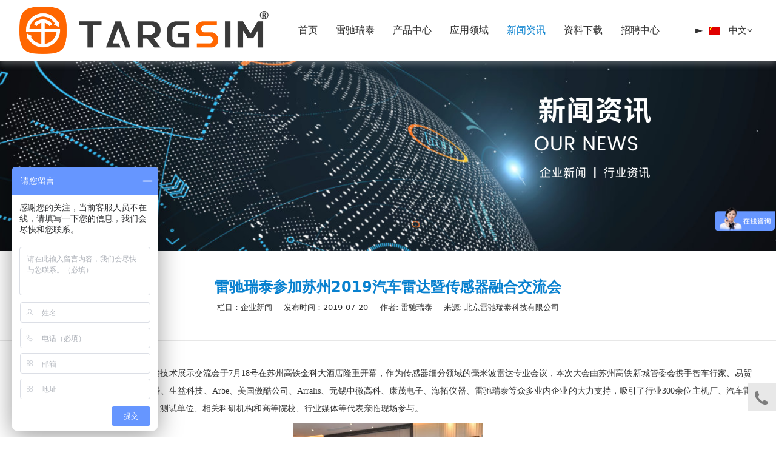

--- FILE ---
content_type: text/html; charset=UTF-8
request_url: https://www.lcrttech.com/article-12837-41921.html
body_size: 8347
content:
<!DOCTYPE HTML>
<html>
<head>
<title>北京雷驰瑞泰科技有限公司</title>
<meta charset="utf-8">
<meta http-equiv="X-UA-Compatible" content="IE=edge">
<meta name="viewport" content="width=device-width, initial-scale=1">
<meta content="yes" name="apple-mobile-web-app-capable">
<meta content="yes" name="apple-touch-fullscreen">
<meta content="雷达目标模拟器" name="keywords">
<meta content="雷达目标模拟专家" name="description">
<meta content="initial-scale=1.0, minimum-scale=1.0, maximum-scale=2.0, user-scalable=no, width=device-width" name="viewport" />
<meta name="author" content="厦门三五互联信息有限公司,https://www.35.com/">
<link rel="icon" href="/home/1/5/tyfhly/resource/2023/02/01/63da09d208fa7.ico" type="image/x-icon" /><link rel="stylesheet" href="/template/css/fontawesome/css/font-awesome.css">
<link rel="stylesheet" href="/template/css/global.css">
<link rel="stylesheet" href="/template/css/widget.css">
<link rel="stylesheet" href="/template/css/variousComponents.css">
<link rel="stylesheet" href="/template/css/images.css">
<link rel="stylesheet" href="/template/788/css/theme.css">
<link rel="stylesheet" href="/template/788/css/color_0.css">
<script src="/template/js/jquery-3.6.0.min.js"></script>
<!--[if !IE]><!-->
<script src="/template/js/base.js"></script>
<!--<![endif]-->
<!--[if gte IE 9]>
<script src="/template/js/base.js"></script>
<![endif]-->
<!--[if lt IE 9]>
      <link rel="stylesheet" href="/template/788/css/fontawesome/css/font-awesome-ie7.min.css">
      <script src="/template/js/selectivizr.js"></script>
      <script src="//cdn.bootcss.com/html5shiv/3.7.2/html5shiv.min.js"></script>
      <script src="//cdn.bootcss.com/respond.js/1.4.2/respond.min.js"></script>
      <script src="//cdn.bootcss.com/modernizr/2.8.2/modernizr.min.js"></script>
    <![endif]-->
<link href="/public/naples/plugins/lightbox/css/lightbox.min.css" rel="stylesheet">
<link rel="stylesheet" href="/template/banner/css/swiper.min.css">
<script src="/template/banner/js/swiper.min.js"></script> <script src="/template/js/jquery.SuperSlide.js"></script>
<script src="/template/js/common.js?1"></script>
<script src="/template/788/js/theme.js"></script>
<!-- feib -->
<script type="text/javascript" src="/public/naples/plugins/layer/layer.js"></script>
<script type="text/javascript" src="/forum/language.js?lanno=cn&_csrf=83fcwsStv2x0TnNPtOOgnvn77v%2F24RJaLYnimS4FjXsQ2KHlt1bIqCLdkuVg9x3IDKH%2Fz5rZluKtAN9pUA"></script>
<script type="text/javascript" src="/forum/ajax-url.js?lanno=cn&_csrf=83fcwsStv2x0TnNPtOOgnvn77v%2F24RJaLYnimS4FjXsQ2KHlt1bIqCLdkuVg9x3IDKH%2Fz5rZluKtAN9pUA"></script>
<!-- plugins -->
<script type="text/javascript" src="/public/naples/plugins/jQuery.formsValidation.js"></script>
<script type="text/javascript" src="/public/naples/plugins/jQuery.nodeCommon.js"></script>
<script type="text/javascript" src="/public/naples/plugins/extend.js"></script>
<link rel="stylesheet" href="/template/css/animate.min.css">
<script src="/template/js/animate.min.js"></script> 
<script type="text/javascript" src="/template/js/components.js"></script>
<script type="text/javascript" src="/public/naples/js/jquery.menu_style.js"></script>
<script type="text/javascript" src="/public/naples/js/jquery.init.js"></script>
<link rel="stylesheet" href="/template/css/jquery.mCustomScrollbar.css">
<script src="/template/js/jquery.mCustomScrollbar.concat.min.js"></script>
<script type="text/javascript">
$(function(){
    dataAnimate();
    (function($,lanno){
        if(lanno === "" || lanno === "default"){
            return '';
        }

        $(".w-languege").each(function(){
            $(this).find("a").each(function(){
                if($(this).data("lanno") === lanno){
                    $(this).addClass("cur");
                }else{
                    if($(this).hasClass("cur")){
                        $(this).removeClass("cur");
                    }
                }
            });
        });
        
        $('.w-languege-dropDown').each(function(){
            let lanTitle = $(this).find('.select-lang .cur').html();
            $(this).find('.cur-lang span').html(lanTitle);
        });

    })(jQuery,"cn");
});
</script>
<script>
var _hmt = _hmt || [];
(function() {
  var hm = document.createElement("script");
  hm.src = "https://hm.baidu.com/hm.js?9c9341bd43216f8f0dd242eeb0fefeef";
  var s = document.getElementsByTagName("script")[0]; 
  s.parentNode.insertBefore(hm, s);
})();
</script>

<script>
var _hmt = _hmt || [];
(function() {
  var hm = document.createElement("script");
  hm.src = "https://hm.baidu.com/hm.js?9c9341bd43216f8f0dd242eeb0fefeef";
  var s = document.getElementsByTagName("script")[0]; 
  s.parentNode.insertBefore(hm, s);
})();
</script>

<script>
(function(){
    var bp = document.createElement('script');
    var curProtocol = window.location.protocol.split(':')[0];
    if (curProtocol === 'https') {
        bp.src = 'https://zz.bdstatic.com/linksubmit/push.js';        
    }
    else {
        bp.src = 'http://push.zhanzhang.baidu.com/push.js';
    }
    var s = document.getElementsByTagName("script")[0];
    s.parentNode.insertBefore(bp, s);
})();
</script></head>
<body>

<script>var page = {pageId:12837};</script>
<script>var pages = [{"id":"12833","name":"\u9996\u9875","url":"\/index.html"},{"id":"77385","name":"\u516c\u53f8\u7b80\u4ecb","url":"\/page-77385.html"},{"id":"12838","name":"\u96f7\u9a70\u745e\u6cf0","url":"\/page-12838.html"},{"id":"77387","name":"\u53d1\u5c55\u5386\u7a0b","url":"\/page-77387.html"},{"id":"12834","name":"\u4ea7\u54c1\u4e2d\u5fc3","url":"\/cate-12834.html"},{"id":"77388","name":"\u8d44\u8d28\u8363\u8a89","url":"\/page-77388.html"},{"id":"13031","name":"\u5e94\u7528\u9886\u57df","url":"\/list-13031.html"},{"id":"12837","name":"\u65b0\u95fb\u8d44\u8baf","url":"\/list-12837.html"},{"id":"77390","name":"\u8d44\u6599\u4e0b\u8f7d","url":"\/file-77390.html"},{"id":"77624","name":"\u62db\u8058\u4e2d\u5fc3","url":"\/page-77624.html"},{"id":"12836","name":"\u8054\u7cfb\u6211\u4eec","url":"\/page-12836.html"}];
var currentTheme = 788;var isSubmenuShow = 1;;</script>
<div class="body">
    <div class="w-container w-header w-header-common">
        <div class="row clearfix">
            <div class="mobile-nav-toggle"><i class="fa fa-navicon fa-2x"></i></div>
            <div class="nav_right_mask"></div>
            <div class="row_top clearfix">
                <div class="column columnL">
                    <div class="col-logo"> 
                        <div class="w-logo">
    
    <a  href="/index.html"  class="w-logo-img"  > <img src="/home/1/5/tyfhly/resource/2024/03/25/66012cd0b602d.png"/> </a>
</div> 
                    </div>
                </div>
                <div class="column columnR clearfix">
                    <div class="topLogBox topLogBoxPc">
                        <div class="topLogBox-in">
                            <div class="clearfix"> 
                                <div class="w-languege w-languege-dropDown"><div class="cur-lang"><span>中文</span><i class="fa fa-angle-down"></i></div><div class="select-lang"><ul class="clearfix"><li><a data-lanno="cn" data-title="中文" href="/index.html"><img title="中文" alt="中文" src="/template/images/flag/icon_cn.png" />&nbsp;&nbsp;&nbsp;中文</a></li><li><a data-lanno="en" data-title="English" href="/en/index.html"><img title="English" alt="English" src="/template/images/flag/icon_en.png" />&nbsp;&nbsp;&nbsp;English</a></li></ul></div></div> 
                                 
                                 
                                                            </div>
                        </div>
                    </div>  
                </div>
                <div class="column columnM clearfix"> 
                    <div class="w-nav w-nav1 g-active-add"><div class="w-nav-in"><ul class="nav_inner clearfix" id="g-web-ul-menu" style="display:none;"><li  data-menuid="12833"><a href = "/index.html" data-action = "12833" >首页</a><i class="nav_simpline_cur"></i></li><li data-menuid="12838"><div class="li-parent-div li-parentOne-div"><a href = "/page-12838.html" data-action = "12838" >雷驰瑞泰<i class="fa fa-plus"></i></a></div><i class="nav_simpline_cur"></i><div class="submenu"><div class="back-div"><i class="fa fa-angle-left"></i><span>返回</span></div><ul><li  data-menuid="77385"><a href = "/page-77385.html" data-action = "77385" >公司简介</a></li><li  data-menuid="77387"><a href = "/page-77387.html" data-action = "77387" >发展历程</a></li><li  data-menuid="77388"><a href = "/page-77388.html" data-action = "77388" >资质荣誉</a></li></ul></div></li><li data-menuid="12834"><div class="li-parent-div li-parentOne-div"><a href = "/cate-12834.html" data-action = "12834" >产品中心<i class="fa fa-plus"></i></a></div><i class="nav_simpline_cur"></i><div class="submenu"><div class="back-div"><i class="fa fa-angle-left"></i><span>返回</span></div><ul><li><div class="li-parent-div li-parentOne-div"><a href = "/cate-12834-73720.html" data-cateType = "1" >目标模拟器P系列<i class="fa fa-plus"></i></a></div><div class="submenu"><div class="back-div"><i class="fa fa-angle-left"></i><span>返回</span></div><ul><li><a href = "/cate-12834-12722.html" data-cateType = "1" >数字型目标模拟器</a></li><li><a href = "/cate-12834-12723.html" data-cateType = "1" >光纤型目标模拟器</a></li></ul></div></li><li><div class="li-parent-div li-parentOne-div"><a href = "/cate-12834-73721.html" data-cateType = "1" >目标模拟器M系列<i class="fa fa-plus"></i></a></div><div class="submenu"><div class="back-div"><i class="fa fa-angle-left"></i><span>返回</span></div><ul><li><a href = "/cate-12834-73722.html" data-cateType = "1" >数字型目标模拟器</a></li><li><a href = "/cate-12834-73723.html" data-cateType = "1" >光纤型目标模拟器</a></li></ul></div></li><li><a href = "/cate-12834-73724.html" data-cateType = "1" >定制系列</a></li><li><a href = "/cate-12834-78155.html" data-cateType = "1" >Superlnstruments 超级仪器</a></li></ul></div></li><li data-menuid="13031"><div class="li-parent-div li-parentOne-div"><a href = "/list-13031.html" data-action = "13031" >应用领域<i class="fa fa-plus"></i></a></div><i class="nav_simpline_cur"></i><div class="submenu"><div class="back-div"><i class="fa fa-angle-left"></i><span>返回</span></div><ul><li><a href = "/list-13031-12743.html" data-cateType = "2" >汽车雷达行业</a></li><li><a href = "/list-13031-12744.html" data-cateType = "2" >轨道交通行业</a></li><li><a href = "/list-13031-73542.html" data-cateType = "2" >智慧照明行业</a></li><li><a href = "/list-13031-73543.html" data-cateType = "2" >军用雷达行业</a></li></ul></div></li><li data-menuid="12837"><div class="li-parent-div li-parentOne-div"><a href = "/list-12837.html" data-action = "12837" >新闻资讯<i class="fa fa-plus"></i></a></div><i class="nav_simpline_cur"></i><div class="submenu"><div class="back-div"><i class="fa fa-angle-left"></i><span>返回</span></div><ul><li><a href = "/list-12837-12740.html" data-cateType = "2" >企业新闻</a></li><li><a href = "/list-12837-12741.html" data-cateType = "2" >行业新闻</a></li><li><a href = "/list-12837-12742.html" data-cateType = "2" >公告</a></li></ul></div></li><li data-menuid="77390"><div class="li-parent-div li-parentOne-div"><a href = "/file-77390.html" data-action = "77390" >资料下载<i class="fa fa-plus"></i></a></div><i class="nav_simpline_cur"></i><div class="submenu"><div class="back-div"><i class="fa fa-angle-left"></i><span>返回</span></div><ul><li><a href = "/file-77390-73526.html" data-cateType = "3" >产品手册</a></li><li><a href = "/file-77390-73544.html" data-cateType = "3" >产品说明书</a></li><li><a href = "/file-77390-75801.html" data-cateType = "3" >行业信息</a></li></ul></div></li><li  data-menuid="77624"><a href = "/page-77624.html" data-action = "77624" >招聘中心</a><i class="nav_simpline_cur"></i></li><li  data-menuid="12836"><a href = "/page-12836.html" data-action = "12836" >联系我们</a><i class="nav_simpline_cur"></i></li><div class="nav_moveBox"></div></ul></div></div><script type="text/javascript">
    (function($){
        if($(".g-active-add").length > 0){
            var joinMenu = ["12837"];
            for(var i in joinMenu){
                $(".g-active-add li").each(function(key){
                    if($(this).data("menuid") == joinMenu[i]){
                        $(this).addClass("active");
                    }
                });
                $(".navSubX li").each(function(key){
                    if($(this).data("menuid") == joinMenu[i]){
                        $(this).addClass("active");
                    }
                });
            }
        }
    })(jQuery);
</script> 
                </div>
            </div>
            <div class="col-right clearfix"> 
                <div class="w-nav g-active-add"><div class="w-nav-in"><ul class="nav_inner clearfix"><li  data-menuid="12833"><a href = "/index.html" data-action = "12833" >首页</a><i class="nav_simpline_cur"></i></li><li data-menuid="12838"><div class="li-parent-div li-parentOne-div"><a href = "/page-12838.html" data-action = "12838" >雷驰瑞泰<i class="fa fa-plus"></i></a></div><i class="nav_simpline_cur"></i><div class="submenu"><div class="back-div"><i class="fa fa-angle-left"></i><span>返回</span></div><ul><li  data-menuid="77385"><a href = "/page-77385.html" data-action = "77385" >公司简介</a></li><li  data-menuid="77387"><a href = "/page-77387.html" data-action = "77387" >发展历程</a></li><li  data-menuid="77388"><a href = "/page-77388.html" data-action = "77388" >资质荣誉</a></li></ul></div></li><li data-menuid="12834"><div class="li-parent-div li-parentOne-div"><a href = "/cate-12834.html" data-action = "12834" >产品中心<i class="fa fa-plus"></i></a></div><i class="nav_simpline_cur"></i><div class="submenu"><div class="back-div"><i class="fa fa-angle-left"></i><span>返回</span></div><ul><li><div class="li-parent-div li-parentOne-div"><a href = "/cate-12834-73720.html" data-cateType = "1" >目标模拟器P系列<i class="fa fa-plus"></i></a></div><div class="submenu"><div class="back-div"><i class="fa fa-angle-left"></i><span>返回</span></div><ul><li><a href = "/cate-12834-12722.html" data-cateType = "1" >数字型目标模拟器</a></li><li><a href = "/cate-12834-12723.html" data-cateType = "1" >光纤型目标模拟器</a></li></ul></div></li><li><div class="li-parent-div li-parentOne-div"><a href = "/cate-12834-73721.html" data-cateType = "1" >目标模拟器M系列<i class="fa fa-plus"></i></a></div><div class="submenu"><div class="back-div"><i class="fa fa-angle-left"></i><span>返回</span></div><ul><li><a href = "/cate-12834-73722.html" data-cateType = "1" >数字型目标模拟器</a></li><li><a href = "/cate-12834-73723.html" data-cateType = "1" >光纤型目标模拟器</a></li></ul></div></li><li><a href = "/cate-12834-73724.html" data-cateType = "1" >定制系列</a></li><li><a href = "/cate-12834-78155.html" data-cateType = "1" >Superlnstruments 超级仪器</a></li></ul></div></li><li data-menuid="13031"><div class="li-parent-div li-parentOne-div"><a href = "/list-13031.html" data-action = "13031" >应用领域<i class="fa fa-plus"></i></a></div><i class="nav_simpline_cur"></i><div class="submenu"><div class="back-div"><i class="fa fa-angle-left"></i><span>返回</span></div><ul><li><a href = "/list-13031-12743.html" data-cateType = "2" >汽车雷达行业</a></li><li><a href = "/list-13031-12744.html" data-cateType = "2" >轨道交通行业</a></li><li><a href = "/list-13031-73542.html" data-cateType = "2" >智慧照明行业</a></li><li><a href = "/list-13031-73543.html" data-cateType = "2" >军用雷达行业</a></li></ul></div></li><li data-menuid="12837"><div class="li-parent-div li-parentOne-div"><a href = "/list-12837.html" data-action = "12837" >新闻资讯<i class="fa fa-plus"></i></a></div><i class="nav_simpline_cur"></i><div class="submenu"><div class="back-div"><i class="fa fa-angle-left"></i><span>返回</span></div><ul><li><a href = "/list-12837-12740.html" data-cateType = "2" >企业新闻</a></li><li><a href = "/list-12837-12741.html" data-cateType = "2" >行业新闻</a></li><li><a href = "/list-12837-12742.html" data-cateType = "2" >公告</a></li></ul></div></li><li data-menuid="77390"><div class="li-parent-div li-parentOne-div"><a href = "/file-77390.html" data-action = "77390" >资料下载<i class="fa fa-plus"></i></a></div><i class="nav_simpline_cur"></i><div class="submenu"><div class="back-div"><i class="fa fa-angle-left"></i><span>返回</span></div><ul><li><a href = "/file-77390-73526.html" data-cateType = "3" >产品手册</a></li><li><a href = "/file-77390-73544.html" data-cateType = "3" >产品说明书</a></li><li><a href = "/file-77390-75801.html" data-cateType = "3" >行业信息</a></li></ul></div></li><li  data-menuid="77624"><a href = "/page-77624.html" data-action = "77624" >招聘中心</a><i class="nav_simpline_cur"></i></li><li  data-menuid="12836"><a href = "/page-12836.html" data-action = "12836" >联系我们</a><i class="nav_simpline_cur"></i></li><div class="nav_moveBox"></div></ul></div></div><script type="text/javascript">
    (function($){
        if($(".g-active-add").length > 0){
            var joinMenu = ["12837"];
            for(var i in joinMenu){
                $(".g-active-add li").each(function(key){
                    if($(this).data("menuid") == joinMenu[i]){
                        $(this).addClass("active");
                    }
                });
                $(".navSubX li").each(function(key){
                    if($(this).data("menuid") == joinMenu[i]){
                        $(this).addClass("active");
                    }
                });
            }
        }
    })(jQuery);
</script>                <div class="topLogBox topLogBoxTel">
                    <div class="topLogBox-in">
                        <div class="col-com"> 
                            <div class="w-languege w-languege-dropDown"><div class="cur-lang"><span>中文</span><i class="fa fa-angle-down"></i></div><div class="select-lang"><ul class="clearfix"><li><a data-lanno="cn" data-title="中文" href="/index.html"><img title="中文" alt="中文" src="/template/images/flag/icon_cn.png" />&nbsp;&nbsp;&nbsp;中文</a></li><li><a data-lanno="en" data-title="English" href="/en/index.html"><img title="English" alt="English" src="/template/images/flag/icon_en.png" />&nbsp;&nbsp;&nbsp;English</a></li></ul></div></div> 
                             
                              
                        </div>
                    </div>
                </div>
            </div>
        </div>
    </div>
    <section class="w-container bannerBox ">
        <div class="banner">
        <a href="javascript:void(0);" target="_self">
            <img src="/home/1/5/tyfhly/resource/2024/05/15/66442b71cdffc.png" alt="" title="" style=""/>
        </a>
    </div>
</section>    
    <div class="w-container w-main">
        <div class="row"> 
            <div class="wrap-content-in w-system w-productcom">
    <div class="w-system-in"> 
        <!--新闻详情-->
        <div class="newsDetail">
            <div class="newsDetail-in">
                <h1 class="newsTitle ">雷驰瑞泰参加苏州2019汽车雷达暨传感器融合交流会</h1>
                <div class="newsST">
                                            <span class="newsSec">栏目：企业新闻</span>
                                        <span class="newsTime" >发布时间：2019-07-20</span>
                                            <span class="newsSource">作者: 雷驰瑞泰</span>
                                                                <span class="newsSource">来源: 北京雷驰瑞泰科技有限公司</span>
                                                        </div>
                                <div class="newsSummary"></div>
                <div class="newsContent">
                    <div class="newsContent-in">
                        <p style="text-indent: 28px"><span style=";font-family:宋体;color:rgb(51,51,51);font-size:14px">2019汽车雷达暨传感器融合前瞻技术展示交流会于7月18号在苏州高铁金科大酒店隆重开幕，作为传感器细分领域的毫米波雷达专业会议，本次大会由苏州高铁新城管委会携手智车行家、易贸商务联合主办，得到了包括德州仪器、生益科技、Arbe、美国傲酷公司、Arralis、无锡中微高科、康茂电子、海拓仪器、雷驰瑞泰等众多业内企业的大力支持，吸引了行业300余位主机厂、汽车雷达企业和芯片公司、原材料供应商、测试单位、相关科研机构和高等院校、行业媒体等代表亲临现场参与。</span></p><p style="text-align: center"><img src="/home/1/5/tyfhly/resource/2019/08/26/5d635acf54cb0.png" style="" title="5d635acf54cb0.png"/></p><p style="text-align:center"><img src="/home/1/5/tyfhly/resource/2019/08/26/5d635acfc4997.png" title="5d635acfc4997.png"/></p><p style="text-indent: 28px"><span style=";font-family:宋体;font-size:14px"><span style="font-family:宋体">公司展出了</span>24</span><span style=";font-family:Calibri;font-size:14px">GHz<span style="font-family:宋体">雷达模拟器</span><span style="font-family:Calibri">RTS2601</span></span><span style=";font-family:宋体;font-size:14px"><span style="font-family:宋体">以及</span>77</span><span style=";font-family:Calibri;font-size:14px">GHz<span style="font-family:宋体">雷达模拟器</span><span style="font-family:Calibri">RTS8101</span></span><span style=";font-family:宋体;font-size:14px"><span style="font-family:宋体">，</span></span><span style=";font-family:Calibri;font-size:14px"><span style="font-family:宋体">受到了</span></span><span style=";font-family:宋体;font-size:14px"><span style="font-family:宋体">参会</span></span><span style=";font-family:Calibri;font-size:14px"><span style="font-family:宋体">企业的</span></span><span style=";font-family:宋体;font-size:14px"><span style="font-family:宋体">广泛</span></span><span style=";font-family:Calibri;font-size:14px"><span style="font-family:宋体">关注。</span></span></p><p><br/></p><p style="text-align: center"><img src="/home/1/5/tyfhly/resource/2019/08/26/5d635b0b57556.png" style="" title="5d635b0b57556.png"/></p><p style="text-align:center"><img src="/home/1/5/tyfhly/resource/2019/08/26/5d635b0ea4a17.png" title="5d635b0ea4a17.png"/></p><p style="text-indent: 28px"><span style=";font-family:宋体;font-size:14px"><span style="font-family:宋体">公司总经理</span></span><span style=";font-family:Calibri;font-size:14px"><span style="font-family:宋体">徐总</span></span><span style=";font-family:宋体;font-size:14px"><span style="font-family:宋体">针对汽车毫米波雷达目标模拟关键技术与发展趋势做了相关演讲。汽车毫米波雷达目标模拟器在实验室环境下为雷达提供目标的模拟，可以节约雷达研发、外场测试的时间、资源和人力成本，在雷达生产阶段，提供雷达产品的最终检测，其工作原理是模拟目标的距离、速度、角度信息，通过</span>DRFM<span style="font-family:宋体">和光纤延迟线两种方式进行实现。徐总通过和罗德、</span><span style="font-family:Calibri">Keysight</span><span style="font-family:宋体">、</span><span style="font-family:Calibri">NI</span><span style="font-family:宋体">指标做对比，建议企业在选择通用型模拟器时候需要性能、价格、服务几个因素上进行综合考虑，</span></span><span style=";font-family:Calibri;font-size:14px"><span style="font-family:宋体">采购前一定要试用</span></span><span style=";font-family:宋体;font-size:14px"><span style="font-family:宋体">。最后徐总对雷达模拟器技术从点云目标角度模拟、干扰的模拟、高逼真环境模拟等多角度进行展望。</span></span></p><p style="text-indent: 28px"><span style=";font-family:宋体;font-size:14px"><span style="font-family:宋体">交流会</span></span><span style=";font-family:Calibri;font-size:14px"><span style="font-family:宋体">的</span></span><span style=";font-family:宋体;font-size:14px"><span style="font-family:宋体">详细</span></span><span style=";font-family:Calibri;font-size:14px"><span style="font-family:宋体">报道</span></span><span style=";font-family:宋体;font-size:14px"><span style="font-family:宋体">请</span></span><span style=";font-family:Calibri;font-size:14px"><span style="font-family:宋体">点击</span></span><span style=";font-family:宋体;font-size:14px"><span style="font-family:宋体">下面</span></span><span style=";font-family:Calibri;font-size:14px"><span style="font-family:宋体">的链接：</span></span></p><p style="text-indent: 28px"><a href="http://www.sohu.com/a/329243973_100256730"><span style="text-decoration:underline;"><span style="font-family: Calibri;color: rgb(5, 99, 193)">http://www.sohu.com/a/329243973_100256730</span></span></a></p><p style="text-indent: 28px"><a href="http://news.eeworld.com.cn/mp/ICVIS/a70693.jspx"><span style="text-decoration:underline;"><span style="font-family: Calibri;color: rgb(5, 99, 193)">http://news.eeworld.com.cn/mp/ICVIS/a70693.jspx</span></span></a></p><p style="text-indent: 9px"><span style=";font-family:Calibri;font-size:14px">&nbsp;</span></p><p><br/></p>                    </div>
                </div>
                                <div class="news-others">
                    <div class="pre-next" >
                        <div class="news-prev">
                            上一篇：
                                                            <a href="/article-12837-142872.html">77GHz光纤延迟线型雷达目标模拟器研制成功</a>
                                                    </div>
                        <div class="news-next">
                            下一篇：
                                                            <a href="/article-12837-41920.html">RTS8101A与25家毫米波雷达企业成功对接 </a>
                                                    </div>
                    </div>
                                    </div>
            </div>
                    </div>
    </div>
    <!--新闻详情 end--> 
</div>
<input type="hidden" name="article-id" value="41921"/> 
        </div>
    </div>
    <div class="w-container w-footer">
        <div class="w-footer-section pdTop-small pdBottom-small pdLeft-default pdRight-small"  id="section-159557"><div class="w-footer-in" style="max-width:;"><div class="foot-mask" ></div><div class="w-foot-content  pdTop-default pdBottom-default pdLeft-default" data-id="159557" data-type="31"><div class="li-div col-li-div" data-id="1026197" data-type="1"><div class="col-table"><table class="div-table div-table-first" width="100%" cellspacing="0" data-pid="159557" cellpadding="0" border="0"><tbody><tr><td class="td-w" width="10%"><div class="div-padding"><div class="li-div" data-comunique="41e8af363712226a2b90068fbb68e20c">
    <div class="tel-hidden w-text"  style="">
        <p style="text-align: center;"><span style="font-size: 18px;">雷驰瑞泰</span><br/></p><p style="text-align: center;"><a href="http://www.lcrttech.com/page-77385.html" target="_self" title="公司简介">公司简介</a></p><p style="text-align: center;"><a href="http://www.lcrttech.com/page-77387.html" target="_self" title="发展历程">发展历程</a></p><p style="text-align: center;"><a href="http://www.lcrttech.com/page-77388.html" target="_self" title="资质荣誉">资质荣誉</a></p>    </div>
</div></div></td><td class="td-w" width="10%"><div class="div-padding"><div class="li-div" data-comunique="77be53c91c3cfd924fb22f59c38f375c">
    <div class="tel-hidden w-text"  style="">
        <p style="text-align: center;"><span style="font-size: 18px;">产品中心</span></p><p style="text-align: center;"><a href="http://www.targsim.com/cate-12834-73720.html" target="_self" title="目标模拟器P系列">目标模拟器P系列</a><br/></p><p style="text-align: center;"><a href="http://www.targsim.com/cate-12834-73721.html" target="_self" title="目标模拟器M系列">光纤型目标M系列</a></p><p style="text-align: center;"><a href="http://www.targsim.com/cate-12834-73724.html" target="_self" title="定制系列">定制系列</a></p>    </div>
</div></div></td><td class="td-w" width="10%"><div class="div-padding"><div class="li-div" data-comunique="9a24c48f5917a1a4c0a99f86cf38286e">
    <div class="tel-hidden w-text"  style="">
        <p style="text-align: center;"><span style="font-size: 18px;">应用领域</span></p><p style="text-align: center;"><a href="http://tyfhly.r12.35.com/list-13031-12743.html" target="_self" title="汽车雷达行业">汽车雷达行业</a><br/></p><p style="text-align: center;"><a href="http://tyfhly.r12.35.com/list-13031-12744.html" target="_self" title="轨道交通行业">轨道交通行业</a><br/></p><p style="text-align: center;"><a href="http://tyfhly.r12.35.com/list-13031-73542.html" target="_self" title="智慧照明行业">智慧照明行业</a></p><p style="text-align: center;"><a href="http://tyfhly.r12.35.com/list-13031-73543.html" target="_self" title="军用雷达行业">军用雷达行业</a></p>    </div>
</div></div></td><td class="td-w" width="10%"><div class="div-padding"><div class="li-div" data-comunique="6e8809809dafa2ea3d93e7189e63a129">
    <div class="tel-hidden w-text"  style="">
        <p style="text-align: center;"><span style="font-size: 18px;">新闻资讯</span></p><p style="text-align: center;"><a href="http://tyfhly.r12.35.com/list-12837-12740.html" target="_self" title="企业新闻">企业新闻</a><br/></p><p style="text-align: center;"><a href="http://tyfhly.r12.35.com/list-12837-12741.html" target="_self" title="行业新闻">行业新闻</a></p><p style="text-align: center;"><a href="http://tyfhly.r12.35.com/list-12837-12742.html" target="_self" title="公告">公告</a></p>    </div>
</div></div></td><td class="td-w" width="10%"><div class="div-padding"><div class="li-div" data-comunique="63189c194abc4fd466a02ba04783893d">
    <div class="tel-hidden w-text"  style="">
        <p style="text-align: center;"><span style="font-size: 18px;">资料下载</span></p><p style="text-align: center;"><a href="http://tyfhly.r12.35.com/file-77390-73526.html" target="_self" title="产品手册">产品手册</a></p><p style="text-align: center;"><a href="http://tyfhly.r12.35.com/file-77390-73544.html" target="_self" title="使用说明">使用说明</a></p>    </div>
</div></div></td><td class="td-w" width="10%"><div class="div-padding"><div class="li-div" data-comunique="8066609252686fff6550b9ea5605ee62">
    <div class="w-text"  style="">
        <p style="text-align: center;"><a href="http://www.lcrttech.com/page-77624.html" target="_self" title="招聘中心"><span style="font-size: 18px;">招聘中心</span></a></p>    </div>
</div></div></td><td class="td-w" width="10%"><div class="div-padding"><div class="li-div" data-comunique="0aa3ab384a99c8b20b9d1569d10e2888">
    <div class="w-text"  style="">
        <p><a href="http://www.lcrttech.com/page-12836.html" target="_self" title="联系我们"><span style="font-size: 18px;">联系我们</span></a><br/><br/><br/></p>    </div>
</div></div></td><td class="td-w" width="10%"><div class="div-padding"><div class="li-div" data-comunique="55d340c0af972d70ba4fa181c3e341d8">
    <div class="w-space space-b noChoose"  style="height:40px;">
        <div class="stretch-b"></div>
    </div>
</div><div class="li-div" data-comunique="3f075de3cb2001589d787f52fb586684" id="image-3f075de3cb2001589d787f52fb586684">
    <div class="w-simImg"  style="cursor:pointer;text-align:center;">
        <div class="image-w">
                            <a title="" style="cursor:default;" href="javascript:void(0);" >
                    <div class="imgBB" >
                        <div class="img">
                            <img src="/home/1/5/tyfhly/resource/2023/01/10/63bd282992ba9.png"  alt="官网" />
                        </div>
                    </div>
                    <div class="caption w-img-caption">
                        <div class="captionbg"></div>
                                                    <div class="caption-text">
                                <div class="caption-text-in">
                                                                            <h3>官网</h3>
                                                                                                        </div>
                            </div>
                                            </div>
                </a>
                    </div>
    </div>
</div>
</div></td><td class="td-w" width="10%"><div class="div-padding"><div class="li-div" data-comunique="968018670d492ac2a3542dd949a4c445">
    <div class="w-space space-b noChoose"  style="height:40px;">
        <div class="stretch-b"></div>
    </div>
</div><div class="li-div" data-comunique="59215d53a94a6fd6004f2e55fbd8b7f8" id="image-59215d53a94a6fd6004f2e55fbd8b7f8">
    <div class="w-simImg"  style="cursor:pointer;text-align:center;">
        <div class="image-w">
                            <a title="" style="cursor:default;" href="javascript:void(0);" >
                    <div class="imgBB" >
                        <div class="img">
                            <img src="/home/1/5/tyfhly/resource/2023/02/12/63e84e603592e.jpg"  alt="公众号" />
                        </div>
                    </div>
                    <div class="caption w-img-caption">
                        <div class="captionbg"></div>
                                                    <div class="caption-text">
                                <div class="caption-text-in">
                                                                            <h3>公众号</h3>
                                                                                                        </div>
                            </div>
                                            </div>
                </a>
                    </div>
    </div>
</div>
</div></td><td class="td-w" width="10%"><div class="div-padding"><div class="li-div" data-comunique="49092dfff2b88c27df33185f59aa95da">
    <div class="w-space space-b noChoose"  style="height:40px;">
        <div class="stretch-b"></div>
    </div>
</div><div class="li-div" data-comunique="defed5158344d7400275e3b5f972db77" id="image-defed5158344d7400275e3b5f972db77">
    <div class="w-simImg"  style="cursor:pointer;text-align:center;">
        <div class="image-w">
                            <a title="" style="cursor:default;" href="javascript:void(0);" >
                    <div class="imgBB" >
                        <div class="img">
                            <img src="/home/1/5/tyfhly/resource/2023/02/12/63e84f6657ed6.png"  alt="视频号" />
                        </div>
                    </div>
                    <div class="caption w-img-caption">
                        <div class="captionbg"></div>
                                                    <div class="caption-text">
                                <div class="caption-text-in">
                                                                            <h3>视频号</h3>
                                                                                                        </div>
                            </div>
                                            </div>
                </a>
                    </div>
    </div>
</div>
</div></td></tr></tbody></table></div></div></div></div><div class="w-record"><div class="w-record-in"><a target="_blank" href="https://beian.miit.gov.cn"> 京ICP备19017368号-1 </a></div></div></div>    <!-- w-service-fixed-l -->
<div class="w-service-fixed ">
    <div class="service-item bg_s_default color_s_default aHoverbg_deepen aHovercolor_deepen service-item-top">
        <i class="fa fa-caret-up"></i>
        <div class="top" onclick="$('body,html').animate({scrollTop: 0}, 'normal');">TOP</div>
    </div>
                <div class="service-item bg_s_default aHoverbg_deepen service-item-tel" data-model="2">
            <i class="icon_service icon_service_tel"></i>
            <div class="service-popc bg_main">
                <div class="service-popc-in">
                                            <div class="item">
                            <i class="ic_s  ic_s_tel"></i>售前138 8947 4952                        </div>
                                            <div class="item">
                            <i class="ic_s  ic_s_tel"></i>售后13810121388                        </div>
                                    </div>
            </div>
        </div>
                                <script type="text/javascript">
        $(function () {
            $(window).scroll(function () {
                if ($(this).scrollTop() > 20) {
                    $('.w-service-fixed .service-item-top').show();
                } else {
                    $('.w-service-fixed .service-item-top').hide();
                }
            });
        });
    </script>       
</div>
 
    </div>
</div>

<div class="topTel" onclick="$('body,html').animate({scrollTop: 0}, 500);"><i class="fa fa-arrow-up"></i></div>
<script type="text/javascript" src="/public/naples/js/jquery.global.js"></script>
<script type="text/javascript" src="/public/naples/js/jquery.form.js"></script>
<script type="text/javascript" src="/public/naples/plugins/lightbox/js/lightbox.min.js"></script>
<script type="text/javascript" src="/public/naples/js/jquery.news_detail.js"></script>
<script src="/template/js/tabMu.js"></script>
<script src="/template/js/fold.js"></script>
<!-------手风琴------------>
<script src="/template/js/accordion.js"></script>
<!-------手风琴 end------------>
<!-------标签切换------------>
<script src="/template/js/tabVMu.js"></script> 
<script type="text/javascript" src="/public/js/distpicker/distpicker.data.min.js"></script>
<script type="text/javascript" src="/public/js/distpicker/distpicker.js"></script>
<script type="text/javascript" src="/public/js/distpicker/distpicker.main.js"></script>
<script src="/template/js/menuH.js"></script>
<script src="/template/js/menuV.js"></script>
<script>
    (function($){
        $(window).on("load",function(){
            if($(window).width()<=960){
                $(".tabVMu").each(function(index, element) {
                    $(this).mCustomScrollbar({
                        scrollButtons:{
                            enable:false
                        },
                        advanced:{
                            autoExpandHorizontalScroll:true,
                            autoScrollOnFocus:true
                        },
                        scrollInertia:550,
                        horizontalScroll:true,
                        autoHideScrollbar:true
                    });
                });
            }
        });
    })(jQuery);
    (function($){
        $(window).on("load",function(){
            $(".tabMu").each(function(index, element) {
                $(this).mCustomScrollbar({
                        scrollButtons:{
                            enable:false
                            },
                        advanced:{
                            autoExpandHorizontalScroll:true,
                            autoScrollOnFocus:true
                            },
                        scrollInertia:550,
                        horizontalScroll:true,
                        autoHideScrollbar:true
                });
            });
        });
    })(jQuery);
</script> 
<script src="/template/js/count.js"></script>
<script>
    $(function(){
        var countCXArr = [];
        var countCX=function (){
            $('.w-numCount').each(function(i, dom) {
                if(countCXArr[i] && countCXArr[i] === true){
                    return;
                }
                var sT;
                var ncTop;
                sT = $(window).scrollTop();
                ncTop = $(dom).offset().top;
                if (sT > ncTop-$(window).height() && sT < ncTop) {
                    var iDom = $(dom).find('.numCX'),
                    decimals = 0,
                    startVal = iDom.attr('data-startVal'),
                    endVal = iDom.attr('data-endVal'),
                    duration = iDom.attr('data-speed'); 
                    // target：目标元素id, startVal：你想要开始的值, endVal：你想要到达的值, decimals：小数位数，默认值为0, duration：动画持续时间为秒，默认值为2, options：选项的可选对象
                    new CountUp(iDom.attr('id'), startVal, endVal, 0, duration, {
                        useEasing: true,//效果
                        separator: ''//数字分隔符
                    }).start();
                    countCXArr[i] = true;
                }
            });
        }
        countCX();
        $(window).on("scroll",function() {
            countCX();
        })
    });
</script> 
<script>
var _hmt = _hmt || [];
(function() {
  var hm = document.createElement("script");
  hm.src = "https://hm.baidu.com/hm.js?9c9341bd43216f8f0dd242eeb0fefeef";
  var s = document.getElementsByTagName("script")[0]; 
  s.parentNode.insertBefore(hm, s);
})();
</script>
</body>
</html>

--- FILE ---
content_type: text/css
request_url: https://www.lcrttech.com/template/788/css/color_0.css
body_size: 2734
content:
@charset "utf-8";
.topLogBox a:hover,.topLogBox a.cur{ color:#0981cf;}
.w-nav .nav_simpline_cur{  background-color:#0981cf;}
.w-nav li:hover > a, .w-nav  li:hover > .li-parent-div > a, .w-nav li.active > a, .w-nav li.active > .li-parent-div > a,.w-admin-header .w-nav .nav_inner > li:hover > a,.w-admin-header .w-nav .nav_inner > li:hover > .li-parent-div > a,.w-admin-header .w-nav .nav_inner > li.active > a,.w-admin-header .w-nav .nav_inner > li.active > .li-parent-div > a{color:#0981cf;}
.w-nav .nav_inner > li > .submenu{ border-color:#0981cf;}
.w-nav .submenu li:hover > a, .w-nav .submenu  li:hover > .li-parent-div > a, .w-nav .submenu li.active > a, .w-nav .submenu li.active  >.li-parent-div > a{ color:#0981cf;}
.bx-wrapper .bx-pager.bx-default-pager a.active{ background:#0981cf !important;}
.bx-wrapper .bx-prev:hover,.bx-wrapper .bx-next:hover{ background-color:#0981cf !important;}
/*--------------------组件-------------------------*/
.w-text a:hover,.news-others a:hover{color:#0981cf;}
.btn-default-w:hover,.btn-default-w:focus, .btn-global-w:hover,.btn-global-w:focus{background-color:#0981cf; border-color:#0981cf; color:#fff; }
.w-button7 .btn-w{color:#0981cf;}
.w-button7 .btn-w .btn-inner{background-image:url('../images/btn1.png');}
.w-button9 .btn-w:hover{background-color:#0981cf; border-color:#0981cf;}
.w-form-file-upload .btn-default-w span:before{ background-color:#0981cf;}
.w-form-submit .w-buttom .btn-default-w{border-color:#0981cf; color:#fff; background:#0981cf;}
.w-form-submit .w-buttom .btn-default-w:hover,.w-form-submit .w-buttom .btn-default-w:focus{background:#036EC2; border-color:#036EC2; color:#fff;}
.color_s_default{ color:#E8E8E8;}
.bg_s_default{ background-color:#E8E8E8;}
.w-service-fixed .color_s_default:hover{color:#0981cf;}
.w-service-fixed .bg_s_default:hover{ background:#0981cf;}
.w-service-fixed .service-popc{background:#0981cf; }
.w-lantern-h .lantern_pre:hover{ background-image:url(../images/slide_lHover.png);}
.w-lantern-h .lantern_next:hover{ background-image:url(../images/slide_rHover.png);}
.captionbgFadeOutScale .caption .captionbg,.captionbgFadeInLeft.imgLeftBig .caption .captionbg,.captionbgFadeInRight.imgRightBig .caption .captionbg,.imgFloatFull.captionbgHT .caption .captionbg{background-color:#0981cf;}
.imgFloat.captionbgFadeInDefault.textFade:hover .captionbg{background-color:#0981cf;}
.w-slide-page-num .slide-page a.active{ background-color:#0981cf;}
.prd_pageState span.active{background-color:#0981cf;}
.w-slide .cycle-prev:hover,.w-slide .cycle-next:hover{ background-color:#0981cf;}
.imgFloatNone a:hover h3{ color:#0981cf;}
.w-his1 li .his_text .year{color:#0981cf;}
.w-his1:after{background:#0981cf;}
.w-his3:before, .w-his3:after{background:#0981cf;}
/*-----------------footer-------------------------*/
.w-footer a:hover{color:#fff;}
/*--------------------系统------------------------*/
.systitle{ background:#0981cf;}
.crumbs a:hover,.w-breadcrumbs a:hover{color:#0981cf;}
.w-pages a:hover,.w-pages a.cur{color:#fff; border-color:#0981cf; background:#0981cf;}
.info_tab li.cur_tab a{ color:#0981cf;}
.w-prd-list .w-prd-list-cell h2 a{color:#0981cf;}
.w-prd-list-cell a:hover{ color:#0981cf;}
.w-prd-list-cell .w-prd-infobox h2 a:hover,.w-prd-list-cell .w-prd-infobox .w-prd-more a:hover{color:#0981cf;}
.w-prd-list-cell .w-prd-btns a.btn-buy{ background:#0981cf; border-color:#0981cf; }
.w-prd-list-cell .w-prd-btns a.btn-buy:hover{ background:#036EC2; border-color:#036EC2;}
.w-prd-list-cell .w-prd-btns a.btn-addCart:hover{  border-color:#0981cf;  color:#0981cf;}
.w-prd-list1 .w-prd-list-cell:hover .w-prd-con{ border-color:#0981cf;}
.rotatePicbox-tel .navSlide .active{background:#0981cf;}
.w-product .imgSearch .imgbg,.w-productList .imgSearch .imgbg,.prd_imgbgBlack .imgbg{ background:#0981cf;}
.w-productList .prd_pre:hover,.w-productList .prd_next:hover{ background-color:#0981cf; }
.product-title-top h2{ color:#0981cf;}
/*-------------新闻--------------------*/
.w-News-list a.news-kind,.w-adNews .news-h a.news-kind{ color:#0981cf;}
.w-News-list a:hover,.w-adNews a:hover,.w-News-list .news-h a:hover,.w-adNews .news-h a:hover,.w-adNews1 li .news-item .news-com .news-h a:hover{color:#0981cf;}
.w-News-list .news-h a.news-kind:hover,.w-adNews .news-h a.news-kind:hover{ color:#036EC2;}
.w-News-list2 li .w-news-img .img-count-in:before{background-color:#0981cf;}
.w-News-list3 li:hover .news-item{background:#0981cf;}
.w-News-list3 li .news-h a:hover{ color:#fff;}
.w-News-list5 li .news-item .data-day,.w-adNews1 li .news-item .data-day{ background:#0981cf;}
.w-News-list7 li:hover .date{ background:#0981cf;}
.w-News-list10 li:hover{ border-color:#0981cf;}
.w-News-list10 li a:hover .news-com .date{ color:#0981cf;}
.w-News-list18 li:hover .news-com .date{color:#0981cf;}
.w-News-list18 li:hover .news-com .date:before{ background-color:#0981cf;}
.w-News-list18 li:hover .news-com .text_con:after{ background-color:#0981cf;}
.w-adNews2 li .w-news-img .img-count-in:before{background-color:#0981cf;}
.w-adNews3 .w-adNews-texts li .numberQ{border-color:#0981cf; color:#0981cf;}
.w-adNews3 .w-adNews-texts li a:hover .w-adNews-textH h3{ color:#0981cf;}
.w-adNews3 .w-adNews-texts li a:hover .numberQ{ border-color:#0981cf; background:#0981cf;}
.w-adNews3 .w-adNews-imgs .adNews3prev,.w-adNews3 .w-adNews-imgs .adNews3next{background-color:#0981cf;}
.w-adNews9 li:hover{ background:#0981cf; border-color:#0981cf;}
.w-adNews9 .news-h a:hover,.w-adNews9 .news-h a.news-kind:hover{ color:#fff;}
.w-adNews10 li .news-item .news-com .more a{ background:#0981cf;}
.w-adNews10 li .news-item .news-com .more a:hover{ background:#036EC2;}
.w-adNews11 li .news-btn{background-color:#0981cf;}
.w-adNews11 li .news-btn:hover,.w-adNews11 li .news-btn:focus{  background-color:#036EC2;}
.xd_page span.active{background:#0981cf;}
.newsDetail .newsTitle{ color:#0981cf;}
.news-others .link-r a:hover{background:#0981cf; border-color:#0981cf; color:#fff;}

.w-faq-list3 li.open .faq_tit{ color:#0981cf;}
.w-faq-list3 li.open .faq_tit .icon_adore{background-image:url(../images/icon2_1.png); }
/*-----------------------会员中心和购物车--------------------*/
.w-admin-top .w-sign .w-admin-register, .w-admin-top .w-sign .w-admin-person,.w-admin-shopCart a .fa-shopping-cart,.order-progress .order-progress-text > div.cur,.orderA .orderA-statue .orderA-s,.orderA .order-route .order-route-notice a,.orderA .orderA-statue .orderA-btn .btn-green-A,.w-admin-sidemenu li.cur a,.payStatue-nav a.cur,.personInfoA .uploadimgA{ color:#0981cf;}
.order-progress .order-progress-line .order-progress-line-sec.cur .curcle{background:#0981cf; }
.order-progress .order-progress-line .order-progress-line-sec.cur .line,.btn-greenC,.btn-greenA{background-color:#0981cf;}
.checkbox_tel input[type="checkbox"]:checked + label{background-color:#0981cf;}
.orderA .orderA-statue .orderA-btn .btn-green-A,.section-con-new,.payStatue-nav a.cur{ border-color:#0981cf;}
.orderSum-item .imgB,.order-routes .order-routeItem.cur .order-routeItem-img .imgA{background-color:#CFEBFE;}
.order-routes .order-routeItem.cur .order-routeItem-img .lineA{background-image:url('../images/routelinecur.png');}
/*----------------------标题------------------------*/
.colorbg_main{color:#0981cf;}
.bg_main{background-color:#0981cf;}
.bg_main_light{background-color:#f6f6f6;}
.bg_simpline{background-color:#0981cf;}
.border_colorall_main{border-color:#0981cf;}
.aHoverborder_main:hover{border-color:#0981cf;}
.border_colorleft_main{border-left-color:#0981cf;}
.border_colortop_main{border-top-color:#0981cf;}
.border_colorright_main{border-right-color:#0981cf;}
.border_colorbottom_main{border-bottom-color:#0981cf;}
.aHovercolor_main:hover{color:#0981cf;}
.aHoverbg_main:hover{background-color:#0981cf;}
.border_colorall_main_deepen{border-color:#036EC2;}
.aHovercolor_deepen:hover{ color:#036EC2;}
.aHoverbg_deepen:hover{ background-color:#036EC2;}
.aHoverborder_deepen:hover{border-color:#036EC2;}
.colorChange{background-color:#0981cf;
    background-image: -webkit-linear-gradient(bottom, #0981cf, #036EC2);
	background-image: -moz-linear-gradient(bottom, #0981cf, #036EC2);
	background-image: -o-linear-gradient(bottom, #0981cf, #036EC2);
	background-image: -ms-linear-gradient(bottom, #0981cf,#036EC2);
	background-image: linear-gradient(to top, #0981cf, #036EC2);
	FILTER: progid:DXImageTransform.Microsoft.Gradient(startColorStr=#036EC2, endColorStr=#0981cf);}
.colorChange_deepen{background-color:#0981cf;
    background-image: -webkit-linear-gradient(bottom, #036EC2,#0981cf);
	background-image: -moz-linear-gradient(bottom, #036EC2, #0981cf);
	background-image: -o-linear-gradient(bottom, #036EC2, #0981cf);
	background-image: -ms-linear-gradient(bottom, #036EC2, #0981cf);
	background-image: linear-gradient(to top, #036EC2, #0981cf);
	FILTER: progid:DXImageTransform.Microsoft.Gradient(startColorStr=#0981cf, endColorStr=#036EC2);}
.bg_main_change{background-color:#0981cf;
    background-image: -webkit-linear-gradient(bottom, #ffffff, #0981cf);
	background-image: -moz-linear-gradient(bottom, #ffffff, #0981cf);
	background-image: -o-linear-gradient(bottom, #ffffff, #0981cf);
	background-image: -ms-linear-gradient(bottom, #ffffff,#0981cf);
	background-image: linear-gradient(to top, #ffffff, #0981cf);
	FILTER: progid:DXImageTransform.Microsoft.Gradient(startColorStr=#0981cf, endColorStr=#ffffff);}
.bg_main_changeDeepen{background-color:#0981cf;
    background-image: -webkit-linear-gradient(bottom, #0981cf, #ffffff);
	background-image: -moz-linear-gradient(bottom, #0981cf, #ffffff);
	background-image: -o-linear-gradient(bottom, #0981cf, #ffffff);
	background-image: -ms-linear-gradient(bottom, #0981cf,#ffffff);
	background-image: linear-gradient(to top, #0981cf, #ffffff);
	FILTER: progid:DXImageTransform.Microsoft.Gradient(startColorStr=#ffffff, endColorStr=#0981cf);}
.bg_main_change_left{background-color:#0981cf;
    background-image: -webkit-linear-gradient(right, #ffffff, #0981cf);
	background-image: -moz-linear-gradient(right, #ffffff, #0981cf);
	background-image: -o-linear-gradient(right, #ffffff, #0981cf);
	background-image: -ms-linear-gradient(right, #ffffff,#0981cf);
	background-image: linear-gradient(to left, #ffffff, #0981cf);}
.bg_main_changeDeepen_left{background-color:#0981cf;
    background-image: -webkit-linear-gradient(right, #0981cf, #ffffff);
	background-image: -moz-linear-gradient(right, #0981cf, #ffffff);
	background-image: -o-linear-gradient(right, #0981cf, #ffffff);
	background-image: -ms-linear-gradient(right, #0981cf,#ffffff);
	background-image: linear-gradient(to left, #0981cf, #ffffff);}
.w-title4{ background:#0981cf;}
.w-title4 h2{ background:#2269B9;}
.w-title16 .title-h-in > span{ color:#0981cf;}
.w-title17 .title-text-in{ background:#0981cf;}
.w-title17 .w-title-inner{background-image:url("../images/tit17bg_0.png");}
.w-title17 .more{color:#0981cf;}
.w-title19 .more .icon_more,.icon_more19bg{ background-image:url("../images/icon_more_0.png");}
.w-title20 h2{ color:#0981cf;}
.w-title34 .tith .line{ background:#bbb;}
@media (min-width:768px){
	.w-com-menu-V .systitle{ background-color:#0981cf;}
	.w-com-menu-V > .w-com-menu-in > .ul-parent > .li-parent:hover > .div-parent a,.w-com-menu-V > .w-com-menu-in > .ul-parent > .li-parent.cur > .div-parent a,.w-com-menu-V > .w-com-menu-in > .ul-parent > .li-parent.open > .div-parent a{ color:#fff;background:#0981cf; border-color:#0981cf;}
	.w-com-menu-V > .w-com-menu-in > .ul-parent > .li-parent:hover > .div-parent > .fa-plus:before,.w-com-menu-V > .w-com-menu-in > .ul-parent > .li-parent.cur > .div-parent > .fa-plus:before,.w-com-menu-V > .w-com-menu-in > .ul-parent > .li-parent.open > .div-parent > .fa-plus:before{background-color:#0981cf;}
	.w-com-menu-V .ul-submenu li:hover >.div-parent a,.w-com-menu-V .ul-submenu li:hover >.div-parent .fa,.w-com-menu-V .ul-submenu li.cur >.div-parent a,.w-com-menu-V .ul-submenu li.cur >.div-parent .fa{ color:#0981cf;}
	.w-com-menu-H >.w-com-menu-in>.ul-parent> li:hover >.div-parent a,.w-com-menu-H >.w-com-menu-in>.ul-parent> li.cur >.div-parent a{ color:#fff; background:#0981cf;}
	.w-com-menu-H .ul-submenu li:hover> .div-parent >a,.w-com-menu-H .ul-submenu li.cur> .div-parent >a{ color:#0981cf; }
	.w-com-menu-H2 .ul-submenu a:hover,.w-com-menu-H2 .ul-submenu li.cur a{background: #0981cf;}
}
@media (min-width:1201px){
	
}
@media (max-width:1200px){
	.mobile-nav-toggle{ background:#0981cf;}
}
@media (max-width:767px){
	.w-com-menu{ border-bottom:2px solid #0981cf;}
	.w-com-menu .ul-parent{background-color:#f0f0f0;}
	.w-com-menu .ul-submenu ul{ background-color:#fafafa;}
	.w-com-menu .ul-submenu .ul-submenu ul{ background-color:#fdfdfd;}
	.w-com-menu li a, .w-com-menu .ul-submenu li a{text-align:left;}
	.w-com-menu li a, .w-com-menu .fa{color:#2b2b2b; }
	.w-com-menu .ul-submenu li a,.w-com-menu .ul-submenu .fa{ color:#666;}
	.w-com-menu li, .w-com-menu .ul-submenu li{border:none; border-bottom:1px solid #fff;}
	.w-com-menu li >.div-parent:hover a,.w-com-menu  li.cur >.div-parent a{ background:none; }
	.w-com-menu li > .div-parent:hover > a, .w-com-menu li.cur > .div-parent > a, .w-com-menu li > .div-parent:hover > .fa, .w-com-menu li.cur > .div-parent > .fa{color:#0981cf; }
	.w-com-menu .ul-submenu li > .div-parent:hover a, .w-com-menu .ul-submenu li.cur > .div-parent a{background:none;}
	.systitle{color:#fff; text-align:center;}
	/*-----------------------会员中心和购物车--------------------*/
	.order-routes .order-routeItem.cur .order-routeItem-img .lineA{background-image:url('../images/routelinecurTel.png');}
}